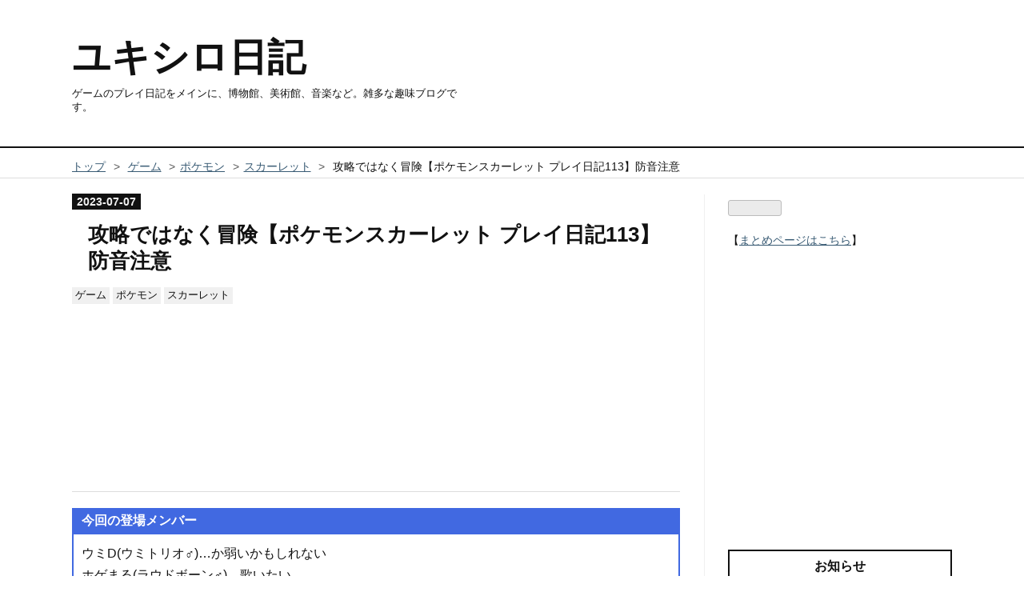

--- FILE ---
content_type: text/html; charset=utf-8
request_url: https://www.yukisirodiary.info/entry/2023/07/07/213654
body_size: 14180
content:
<!DOCTYPE html>
<html
  lang="ja"

data-admin-domain="//blog.hatena.ne.jp"
data-admin-origin="https://blog.hatena.ne.jp"
data-author="kishiro100master"
data-avail-langs="ja en"
data-blog="yukisirodiary.hateblo.jp"
data-blog-comments-top-is-new="1"
data-blog-host="yukisirodiary.hateblo.jp"
data-blog-is-public="1"
data-blog-name="ユキシロ日記"
data-blog-owner="kishiro100master"
data-blog-show-ads=""
data-blog-show-sleeping-ads=""
data-blog-uri="https://www.yukisirodiary.info/"
data-blog-uuid="26006613506019582"
data-blogs-uri-base="https://www.yukisirodiary.info"
data-brand="pro"
data-data-layer="{&quot;hatenablog&quot;:{&quot;admin&quot;:{},&quot;analytics&quot;:{&quot;brand_property_id&quot;:&quot;&quot;,&quot;measurement_id&quot;:&quot;&quot;,&quot;non_sampling_property_id&quot;:&quot;&quot;,&quot;property_id&quot;:&quot;&quot;,&quot;separated_property_id&quot;:&quot;UA-29716941-18&quot;},&quot;blog&quot;:{&quot;blog_id&quot;:&quot;26006613506019582&quot;,&quot;content_seems_japanese&quot;:&quot;true&quot;,&quot;disable_ads&quot;:&quot;custom_domain&quot;,&quot;enable_ads&quot;:&quot;false&quot;,&quot;enable_keyword_link&quot;:&quot;false&quot;,&quot;entry_show_footer_related_entries&quot;:&quot;false&quot;,&quot;force_pc_view&quot;:&quot;true&quot;,&quot;is_public&quot;:&quot;true&quot;,&quot;is_responsive_view&quot;:&quot;true&quot;,&quot;is_sleeping&quot;:&quot;false&quot;,&quot;lang&quot;:&quot;ja&quot;,&quot;name&quot;:&quot;\u30e6\u30ad\u30b7\u30ed\u65e5\u8a18&quot;,&quot;owner_name&quot;:&quot;kishiro100master&quot;,&quot;uri&quot;:&quot;https://www.yukisirodiary.info/&quot;},&quot;brand&quot;:&quot;pro&quot;,&quot;page_id&quot;:&quot;entry&quot;,&quot;permalink_entry&quot;:{&quot;author_name&quot;:&quot;kishiro100master&quot;,&quot;categories&quot;:&quot;\u30b2\u30fc\u30e0\t\u30b2\u30fc\u30e0-\u30dd\u30b1\u30e2\u30f3\t\u30b2\u30fc\u30e0-\u30dd\u30b1\u30e2\u30f3-\u30b9\u30ab\u30fc\u30ec\u30c3\u30c8&quot;,&quot;character_count&quot;:1202,&quot;date&quot;:&quot;2023-07-07&quot;,&quot;entry_id&quot;:&quot;4207112889981575431&quot;,&quot;first_category&quot;:&quot;\u30b2\u30fc\u30e0&quot;,&quot;hour&quot;:&quot;21&quot;,&quot;title&quot;:&quot;\u653b\u7565\u3067\u306f\u306a\u304f\u5192\u967a\u3010\u30dd\u30b1\u30e2\u30f3\u30b9\u30ab\u30fc\u30ec\u30c3\u30c8 \u30d7\u30ec\u30a4\u65e5\u8a18113\u3011\u9632\u97f3\u6ce8\u610f&quot;,&quot;uri&quot;:&quot;https://www.yukisirodiary.info/entry/2023/07/07/213654&quot;},&quot;pro&quot;:&quot;pro&quot;,&quot;router_type&quot;:&quot;blogs&quot;}}"
data-device="pc"
data-dont-recommend-pro="false"
data-global-domain="https://hatena.blog"
data-globalheader-color="b"
data-globalheader-type="pc"
data-has-touch-view="1"
data-help-url="https://help.hatenablog.com"
data-hide-header="1"
data-no-suggest-touch-view="1"
data-page="entry"
data-parts-domain="https://hatenablog-parts.com"
data-plus-available="1"
data-pro="true"
data-router-type="blogs"
data-sentry-dsn="https://03a33e4781a24cf2885099fed222b56d@sentry.io/1195218"
data-sentry-environment="production"
data-sentry-sample-rate="0.1"
data-static-domain="https://cdn.blog.st-hatena.com"
data-version="bf9b33cb6c06fe563d48131cfbdaa7"




  data-initial-state="{}"

  >
  <head prefix="og: http://ogp.me/ns# fb: http://ogp.me/ns/fb# article: http://ogp.me/ns/article#">

  

  
  <meta name="viewport" content="width=device-width, initial-scale=1.0" />


  


  
  <meta name="Hatena::Bookmark" content="nocomment"/>


  <meta name="robots" content="max-image-preview:large" />


  <meta charset="utf-8"/>
  <meta http-equiv="X-UA-Compatible" content="IE=7; IE=9; IE=10; IE=11" />
  <title>攻略ではなく冒険【ポケモンスカーレット プレイ日記113】防音注意 - ユキシロ日記</title>

  
  <link rel="canonical" href="https://www.yukisirodiary.info/entry/2023/07/07/213654"/>



  

<meta itemprop="name" content="攻略ではなく冒険【ポケモンスカーレット プレイ日記113】防音注意 - ユキシロ日記"/>

  <meta itemprop="image" content="https://cdn.image.st-hatena.com/image/scale/449d6023b7a32f2606ec4de4d37eea9f99d2ba68/backend=imagemagick;version=1;width=1300/https%3A%2F%2Fcdn-ak.f.st-hatena.com%2Fimages%2Ffotolife%2Fk%2Fkishiro100master%2F20230415%2F20230415202250.jpg"/>


  <meta property="og:title" content="攻略ではなく冒険【ポケモンスカーレット プレイ日記113】防音注意 - ユキシロ日記"/>
<meta property="og:type" content="article"/>
  <meta property="og:url" content="https://www.yukisirodiary.info/entry/2023/07/07/213654"/>

  <meta property="og:image" content="https://cdn.image.st-hatena.com/image/scale/449d6023b7a32f2606ec4de4d37eea9f99d2ba68/backend=imagemagick;version=1;width=1300/https%3A%2F%2Fcdn-ak.f.st-hatena.com%2Fimages%2Ffotolife%2Fk%2Fkishiro100master%2F20230415%2F20230415202250.jpg"/>

<meta property="og:image:alt" content="攻略ではなく冒険【ポケモンスカーレット プレイ日記113】防音注意 - ユキシロ日記"/>
    <meta property="og:description" content="おとなしいので横からも撮らせていただいております。" />
<meta property="og:site_name" content="ユキシロ日記"/>

  <meta property="article:published_time" content="2023-07-07T12:36:54Z" />

    <meta property="article:tag" content="ゲーム" />
    <meta property="article:tag" content="ゲーム-ポケモン" />
    <meta property="article:tag" content="ゲーム-ポケモン-スカーレット" />
      <meta name="twitter:card"  content="summary_large_image" />
    <meta name="twitter:image" content="https://cdn.image.st-hatena.com/image/scale/449d6023b7a32f2606ec4de4d37eea9f99d2ba68/backend=imagemagick;version=1;width=1300/https%3A%2F%2Fcdn-ak.f.st-hatena.com%2Fimages%2Ffotolife%2Fk%2Fkishiro100master%2F20230415%2F20230415202250.jpg" />  <meta name="twitter:title" content="攻略ではなく冒険【ポケモンスカーレット プレイ日記113】防音注意 - ユキシロ日記" />    <meta name="twitter:description" content="おとなしいので横からも撮らせていただいております。" />  <meta name="twitter:app:name:iphone" content="はてなブログアプリ" />
  <meta name="twitter:app:id:iphone" content="583299321" />
  <meta name="twitter:app:url:iphone" content="hatenablog:///open?uri=https%3A%2F%2Fwww.yukisirodiary.info%2Fentry%2F2023%2F07%2F07%2F213654" />
  
    <meta name="description" content="おとなしいので横からも撮らせていただいております。" />
    <meta name="keywords" content="音楽、博物館、美術館、水族館、動物園、ゲーム" />


  
<script
  id="embed-gtm-data-layer-loader"
  data-data-layer-page-specific="{&quot;hatenablog&quot;:{&quot;blogs_permalink&quot;:{&quot;is_blog_sleeping&quot;:&quot;false&quot;,&quot;is_author_pro&quot;:&quot;true&quot;,&quot;has_related_entries_with_elasticsearch&quot;:&quot;false&quot;,&quot;blog_afc_issued&quot;:&quot;false&quot;,&quot;entry_afc_issued&quot;:&quot;false&quot;}}}"
>
(function() {
  function loadDataLayer(elem, attrName) {
    if (!elem) { return {}; }
    var json = elem.getAttribute(attrName);
    if (!json) { return {}; }
    return JSON.parse(json);
  }

  var globalVariables = loadDataLayer(
    document.documentElement,
    'data-data-layer'
  );
  var pageSpecificVariables = loadDataLayer(
    document.getElementById('embed-gtm-data-layer-loader'),
    'data-data-layer-page-specific'
  );

  var variables = [globalVariables, pageSpecificVariables];

  if (!window.dataLayer) {
    window.dataLayer = [];
  }

  for (var i = 0; i < variables.length; i++) {
    window.dataLayer.push(variables[i]);
  }
})();
</script>

<!-- Google Tag Manager -->
<script>(function(w,d,s,l,i){w[l]=w[l]||[];w[l].push({'gtm.start':
new Date().getTime(),event:'gtm.js'});var f=d.getElementsByTagName(s)[0],
j=d.createElement(s),dl=l!='dataLayer'?'&l='+l:'';j.async=true;j.src=
'https://www.googletagmanager.com/gtm.js?id='+i+dl;f.parentNode.insertBefore(j,f);
})(window,document,'script','dataLayer','GTM-P4CXTW');</script>
<!-- End Google Tag Manager -->
<!-- Google Tag Manager -->
<script>(function(w,d,s,l,i){w[l]=w[l]||[];w[l].push({'gtm.start':
new Date().getTime(),event:'gtm.js'});var f=d.getElementsByTagName(s)[0],
j=d.createElement(s),dl=l!='dataLayer'?'&l='+l:'';j.async=true;j.src=
'https://www.googletagmanager.com/gtm.js?id='+i+dl;f.parentNode.insertBefore(j,f);
})(window,document,'script','dataLayer','GTM-TC9ML62');</script>
<!-- End Google Tag Manager -->










  <link rel="shortcut icon" href="https://www.yukisirodiary.info/icon/favicon">
<link rel="apple-touch-icon" href="https://www.yukisirodiary.info/icon/touch">
<link rel="icon" sizes="192x192" href="https://www.yukisirodiary.info/icon/link">

  

<link rel="alternate" type="application/atom+xml" title="Atom" href="https://www.yukisirodiary.info/feed"/>
<link rel="alternate" type="application/rss+xml" title="RSS2.0" href="https://www.yukisirodiary.info/rss"/>

  <link rel="alternate" type="application/json+oembed" href="https://hatena.blog/oembed?url=https%3A%2F%2Fwww.yukisirodiary.info%2Fentry%2F2023%2F07%2F07%2F213654&amp;format=json" title="oEmbed Profile of 攻略ではなく冒険【ポケモンスカーレット プレイ日記113】防音注意"/>
<link rel="alternate" type="text/xml+oembed" href="https://hatena.blog/oembed?url=https%3A%2F%2Fwww.yukisirodiary.info%2Fentry%2F2023%2F07%2F07%2F213654&amp;format=xml" title="oEmbed Profile of 攻略ではなく冒険【ポケモンスカーレット プレイ日記113】防音注意"/>
  
  <link rel="author" href="http://www.hatena.ne.jp/kishiro100master/">

  

  
      <link rel="preload" href="https://cdn-ak.f.st-hatena.com/images/fotolife/k/kishiro100master/20230415/20230415202135.jpg" as="image"/>


  
    
<link rel="stylesheet" type="text/css" href="https://cdn.blog.st-hatena.com/css/blog.css?version=bf9b33cb6c06fe563d48131cfbdaa7"/>

    
  <link rel="stylesheet" type="text/css" href="https://usercss.blog.st-hatena.com/blog_style/26006613506019582/5a3d768019b1b4bad562acaa2140b01e17a264ce"/>
  
  

  

  
<script> </script>

  
<style>
  div#google_afc_user,
  div.google-afc-user-container,
  div.google_afc_image,
  div.google_afc_blocklink {
      display: block !important;
  }
</style>


  

  
    <script type="application/ld+json">{"@context":"http://schema.org","@type":"Article","dateModified":"2023-07-09T21:35:53+09:00","datePublished":"2023-07-07T21:36:54+09:00","description":"おとなしいので横からも撮らせていただいております。","headline":"攻略ではなく冒険【ポケモンスカーレット プレイ日記113】防音注意","image":["https://cdn-ak.f.st-hatena.com/images/fotolife/k/kishiro100master/20230415/20230415202250.jpg"],"mainEntityOfPage":{"@id":"https://www.yukisirodiary.info/entry/2023/07/07/213654","@type":"WebPage"}}</script>

  

  <script type="text/javascript"><!--
  if(location.href === "https://www.yukisirodiary.info/") {
    location.href = "https://www.yukisirodiary.info/top"
  }
// --></script>

  

</head>

  <body class="page-entry enable-top-editarea enable-bottom-editarea category-ゲーム category-ゲーム-ポケモン category-ゲーム-ポケモン-スカーレット globalheader-off globalheader-ng-enabled">
    

<div id="globalheader-container"
  data-brand="hatenablog"
  style="display: none"
  >
  <iframe id="globalheader" height="37" frameborder="0" allowTransparency="true"></iframe>
</div>


  
  
  

  <div id="container">
    <div id="container-inner">
      <header id="blog-title" data-brand="hatenablog">
  <div id="blog-title-inner" >
    <div id="blog-title-content">
      <h1 id="title"><a href="https://www.yukisirodiary.info/">ユキシロ日記</a></h1>
      
        <h2 id="blog-description">ゲームのプレイ日記をメインに、博物館、美術館、音楽など。雑多な趣味ブログです。</h2>
      
    </div>
  </div>
</header>

      
  <div id="top-editarea">
    <style>.hatena-module-category ul li{display:block;padding:8px 0;border:0;list-style-type:none}.hatena-module-category ul li a{display:inline-block;padding:0;text-decoration:none;color:#000;border:none;transition:1s ease}.hatena-module-category ul li.on-border{border-top:1px solid #ddd}ul.hatena-breadcrumb-plus-child1{padding-left:30px}ul.hatena-breadcrumb-plus-child2{padding-left:15px}.hatena-breadcrumb-plus-toggle-button{cursor:pointer}</style>
  </div>


      
          <div id="top-box">
    <div class="breadcrumb" data-test-id="breadcrumb">
      <div class="breadcrumb-inner">
        <a class="breadcrumb-link" href="https://www.yukisirodiary.info/"><span>トップ</span></a>          <span class="breadcrumb-gt">&gt;</span>          <span class="breadcrumb-child">            <a class="breadcrumb-child-link" href="https://www.yukisirodiary.info/archive/category/%E3%82%B2%E3%83%BC%E3%83%A0"><span>ゲーム</span></a>          </span>            <span class="breadcrumb-gt">&gt;</span>          <span class="breadcrumb-child">            <span>攻略ではなく冒険【ポケモンスカーレット プレイ日記113】防音注意</span>          </span>      </div>
    </div>
  </div>
  <script type="application/ld+json" class="test-breadcrumb-json-ld">
    {"@type":"BreadcrumbList","itemListElement":[{"position":1,"@type":"ListItem","item":{"@id":"https://www.yukisirodiary.info/","name":"トップ"}},{"position":2,"item":{"@id":"https://www.yukisirodiary.info/archive/category/%E3%82%B2%E3%83%BC%E3%83%A0","name":"ゲーム"},"@type":"ListItem"}],"@context":"http://schema.org"}
  </script>
      
      




<div id="content" class="hfeed"
  
  >
  <div id="content-inner">
    <div id="wrapper">
      <div id="main">
        <div id="main-inner">
          

          



          
  
  <!-- google_ad_section_start -->
  <!-- rakuten_ad_target_begin -->
  
  
  

  

  
    
      
        <article class="entry hentry test-hentry js-entry-article date-first autopagerize_page_element chars-1600 words-100 mode-html entry-odd" id="entry-4207112889981575431" data-keyword-campaign="" data-uuid="4207112889981575431" data-publication-type="entry">
  <div class="entry-inner">
    <header class="entry-header">
  
    <div class="date entry-date first">
    <a href="https://www.yukisirodiary.info/archive/2023/07/07" rel="nofollow">
      <time datetime="2023-07-07T12:36:54Z" title="2023-07-07T12:36:54Z">
        <span class="date-year">2023</span><span class="hyphen">-</span><span class="date-month">07</span><span class="hyphen">-</span><span class="date-day">07</span>
      </time>
    </a>
      </div>
  <h1 class="entry-title">
  <a href="https://www.yukisirodiary.info/entry/2023/07/07/213654" class="entry-title-link bookmark">攻略ではなく冒険【ポケモンスカーレット プレイ日記113】防音注意</a>
</h1>

  
  

  <div class="entry-categories categories">
    
    <a href="https://www.yukisirodiary.info/archive/category/%E3%82%B2%E3%83%BC%E3%83%A0" class="entry-category-link category-ゲーム">ゲーム</a>
    
    <a href="https://www.yukisirodiary.info/archive/category/%E3%82%B2%E3%83%BC%E3%83%A0-%E3%83%9D%E3%82%B1%E3%83%A2%E3%83%B3" class="entry-category-link category-ゲーム-ポケモン">ゲーム-ポケモン</a>
    
    <a href="https://www.yukisirodiary.info/archive/category/%E3%82%B2%E3%83%BC%E3%83%A0-%E3%83%9D%E3%82%B1%E3%83%A2%E3%83%B3-%E3%82%B9%E3%82%AB%E3%83%BC%E3%83%AC%E3%83%83%E3%83%88" class="entry-category-link category-ゲーム-ポケモン-スカーレット">ゲーム-ポケモン-スカーレット</a>
    
  </div>


  
  <div class="customized-header">
    <div class="entry-header-html"><script async src="https://pagead2.googlesyndication.com/pagead/js/adsbygoogle.js?client=ca-pub-5146337398420760"
     crossorigin="anonymous"></script>
<!-- ヘッダ固定 -->
<ins class="adsbygoogle"
     style="display:inline-block;width:400px;height:200px"
     data-ad-client="ca-pub-5146337398420760"
     data-ad-slot="7719403226"></ins>
<script>
     (adsbygoogle = window.adsbygoogle || []).push({});
</script></div>
  </div>


  

</header>

    


    <div class="entry-content hatenablog-entry">
  
    <div style="background: #4169e1; border: 2px solid #4169e1; padding-left: 10px;"><span style="color: #ffffff; font-weight: bold;">今回の登場メンバー </span></div>
<div style="border: 2px solid #4169e1; padding: 10px;">ウミD(ウミトリオ♂)…か弱いかもしれない<br />ホゲまる(ラウドボーン♂)…歌いたい<br />～野生のポケモン～<br />エンニュート、モノズ、ストリンダー、ヘルガー、アサナン、チャーレム</div>
<ul class="table-of-contents">
    <li><a href="#ベイク空洞">ベイク空洞</a></li>
</ul>
<h4 id="ベイク空洞">ベイク空洞</h4>
<p><img src="https://cdn-ak.f.st-hatena.com/images/fotolife/k/kishiro100master/20230415/20230415202135.jpg" width="400" height="225" loading="lazy" title="" class="hatena-fotolife" itemprop="image" /></p>
<p>次に行きたい場所に行くにはこの道をまっすぐ進めばいいはずです。ほかの場所から行こうとしたのですがそびえ立つ崖？に阻まれたので、今はここからしか行けないと思われます。</p>
<p><img src="https://cdn-ak.f.st-hatena.com/images/fotolife/k/kishiro100master/20230415/20230415202139.jpg" width="400" height="225" loading="lazy" title="" class="hatena-fotolife" itemprop="image" /></p>
<p>え？この先やばいの？進んでも大丈夫かなぁ…。</p>
<p><img src="https://cdn-ak.f.st-hatena.com/images/fotolife/k/kishiro100master/20230415/20230415202143.jpg" width="400" height="225" loading="lazy" title="" class="hatena-fotolife" itemprop="image" /></p>
<p>しかしここを進むしか…。歩いては行けませんと書いてありますがどういうことなのでしょうか。</p>
<p><img src="https://cdn-ak.f.st-hatena.com/images/fotolife/k/kishiro100master/20230415/20230415202147.jpg" width="400" height="225" loading="lazy" title="" class="hatena-fotolife" itemprop="image" /></p>
<p>ここまで来てしまったので行くしかない！ベイク空洞という名の洞窟のような場所に入りました。暗いです。</p>
<p><img src="https://cdn-ak.f.st-hatena.com/images/fotolife/k/kishiro100master/20230415/20230415202151.jpg" width="400" height="225" loading="lazy" title="" class="hatena-fotolife" itemprop="image" /></p>
<p>わ～エンニュートいる～！！！炎の模様が綺麗だね～。しっかりオスのヤトウモリたちを従えていますね。</p>
<p><img src="https://cdn-ak.f.st-hatena.com/images/fotolife/k/kishiro100master/20230415/20230415202154.jpg" width="400" height="225" loading="lazy" title="" class="hatena-fotolife" itemprop="image" /></p>
<p>モノズいる～～～！！！！！ドラゴンタイプが出てきたか…ここは比較的後半に来る場所なのかもしれません。</p>
<p><img src="https://cdn-ak.f.st-hatena.com/images/fotolife/k/kishiro100master/20230415/20230415202158.jpg" width="400" height="225" loading="lazy" title="" class="hatena-fotolife" itemprop="image" /></p>
<p>レベルもそこそこ高めですね。うちのポケモンたちと同じくらいのレベルです。ウミD渾身の頭突き。</p>
<p><img src="https://cdn-ak.f.st-hatena.com/images/fotolife/k/kishiro100master/20230415/20230415202202.jpg" width="400" height="225" loading="lazy" title="" class="hatena-fotolife" itemprop="image" /></p>
<p>ぬめぬめウミD。ちょっと防御が低めなところはご愛敬。</p>
<p><img src="https://cdn-ak.f.st-hatena.com/images/fotolife/k/kishiro100master/20230415/20230415202206.jpg" width="400" height="225" loading="lazy" title="" class="hatena-fotolife" itemprop="image" /></p>
<p>モノズって目が見えないんでしたっけ!?隠れてるだけだと思っていた…見えてないのか…。</p>
<p><img src="https://cdn-ak.f.st-hatena.com/images/fotolife/k/kishiro100master/20230415/20230415202210.jpg" width="400" height="225" loading="lazy" title="" class="hatena-fotolife" itemprop="image" /></p>
<p>すごく目が合っています。これだけ目が合っていて無視は良くない。挨拶しておこう。どうも～こんにちは～。</p>
<p><img src="https://cdn-ak.f.st-hatena.com/images/fotolife/k/kishiro100master/20230415/20230415202214.jpg" width="400" height="225" loading="lazy" title="" class="hatena-fotolife" itemprop="image" /></p>
<p>ほほう洞窟を抜けられるか見てあげるだと…？臨むところだ！！</p>
<p><img src="https://cdn-ak.f.st-hatena.com/images/fotolife/k/kishiro100master/20230415/20230415202218.jpg" width="400" height="225" loading="lazy" title="" class="hatena-fotolife" itemprop="image" /></p>
<p>マルマイン可愛いな…。頑張って浮いてるけど大丈夫だよホゲまるは地面技持ってないよ。</p>
<p><img src="https://cdn-ak.f.st-hatena.com/images/fotolife/k/kishiro100master/20230415/20230415202222.jpg" width="400" height="225" loading="lazy" title="" class="hatena-fotolife" itemprop="image" /></p>
<p>ホゲまる！歌を聞かせてあげるんだ！この暗く広い洞窟に響き渡る歌を！！</p>
<p><img src="https://cdn-ak.f.st-hatena.com/images/fotolife/k/kishiro100master/20230415/20230415202226.jpg" width="400" height="225" loading="lazy" title="" class="hatena-fotolife" itemprop="image" /></p>
<p>あ…。</p>
<p><img src="https://cdn-ak.f.st-hatena.com/images/fotolife/k/kishiro100master/20230415/20230415202230.jpg" width="400" height="225" loading="lazy" title="" class="hatena-fotolife" itemprop="image" /></p>
<p>シャドーボールでなんとか勝ちました。ホゲまるは防音に注意しておかないといけないですね…覚えておこう。</p>
<p><img src="https://cdn-ak.f.st-hatena.com/images/fotolife/k/kishiro100master/20230415/20230415202234.jpg" width="400" height="225" loading="lazy" title="" class="hatena-fotolife" itemprop="image" /></p>
<p>光り輝くヘルガーがいました。ポケモンたちのHPがピンチになってきたので今は泣く泣くスルー…。</p>
<p><img src="https://cdn-ak.f.st-hatena.com/images/fotolife/k/kishiro100master/20230415/20230415202238.jpg" width="400" height="225" loading="lazy" title="" class="hatena-fotolife" itemprop="image" /></p>
<p>さっきからずっとアサナンが画面に写り込んでいるなと思っていましたが群れを発見しました。チャーレムもいます。一緒に戯れたいところですが今は我慢。</p>
<p><img src="https://cdn-ak.f.st-hatena.com/images/fotolife/k/kishiro100master/20230415/20230415202242.jpg" width="400" height="225" loading="lazy" title="" class="hatena-fotolife" itemprop="image" /></p>
<p>洞窟内ではコライドンの大ジャンプが大活躍。歩いては行けないと看板にあったのはこういうことだったんですね。</p>
<p><img src="https://cdn-ak.f.st-hatena.com/images/fotolife/k/kishiro100master/20230415/20230415202246.jpg" width="400" height="225" loading="lazy" title="" class="hatena-fotolife" itemprop="image" /></p>
<p>どうも～こんにちは～。</p>
<p><img src="https://cdn-ak.f.st-hatena.com/images/fotolife/k/kishiro100master/20230415/20230415202250.jpg" width="400" height="225" loading="lazy" title="" class="hatena-fotolife" itemprop="image" /></p>
<p>おとなしいので横からも撮らせていただいております。皆さんはどちらのストリンダーが好みですか？</p>
<p><img src="https://cdn-ak.f.st-hatena.com/images/fotolife/k/kishiro100master/20230415/20230415202253.jpg" width="400" height="225" loading="lazy" title="" class="hatena-fotolife" itemprop="image" /></p>
<p>私はどちらかと言うとローの方が好みですが(ベース好き)、ハイ&amp;ローが並んでいるところも好きです。エレズンがこうなるというのも熱いですよね。</p>
<p>
<script async="" src="https://pagead2.googlesyndication.com/pagead/js/adsbygoogle.js"></script>
</p>
<p><ins class="adsbygoogle" style="display: inline-block; width: 400px; height: 200px;" data-ad-client="ca-pub-5146337398420760" data-ad-slot="7719403226"> </ins></p>
<p>
<script>// <![CDATA[
(adsbygoogle = window.adsbygoogle || []).push({});
// ]]></script>
</p>
<p>------------------------</p>
<p>次ː<a href="https://www.yukisirodiary.info/entry/2023/07/09/213451">攻略ではなく冒険【ポケモンスカーレット プレイ日記114】連れ去らないで</a><br /><a href="//af.moshimo.com/af/c/click?a_id=2467155&amp;p_id=170&amp;pc_id=185&amp;pl_id=4062&amp;url=https%3A%2F%2Fwww.amazon.co.jp%2Fdp%2FB09WZYJCWG%3Ftag%3Dmaftracking-22%26linkCode%3Dosi%26th%3D1%26psc%3D1" rel="nofollow" referrerpolicy="no-referrer-when-downgrade">ポケモンSV</a><img src="//i.moshimo.com/af/i/impression?a_id=2467155&amp;p_id=170&amp;pc_id=185&amp;pl_id=4062" width="1" height="1" style="border: none;" alt="" /> のまとめは【<a href="https://www.yukisirodiary.info/entry/2022/11/20/154451">こちら</a>】からどうぞ<br />他ポケモンシリーズのまとめは【<a href="https://www.yukisirodiary.info/entry/2020/10/18/204352">こちら</a>】からどうぞ</p>
<p><a href="https://game.blogmura.com/game_games/ranking/in?p_cid=11052487" target="_blank"><img src="https://b.blogmura.com/original/1241188" width="240" height="133" border="0" alt="にほんブログ村 ゲームブログ ゲーム感想へ" /></a><br /><a href="https://game.blogmura.com/game_games/ranking/in?p_cid=11052487">ランキング参加中です。気が向いたらクリックお願いします。</a> </p>
<p><span style="font-size: 75%;">このゲームの著作権は株式会社ゲームフリークに帰属します</span> </p>
    
    




    

  
</div>

    
  <footer class="entry-footer">
    
    <div class="entry-tags-wrapper">
  <div class="entry-tags">
      <span class="entry-tag">
        <a href="https://d.hatena.ne.jp/keyword/%E3%82%B2%E3%83%BC%E3%83%A0" class="entry-tag-link">
          
          
          <span class="entry-tag-icon">#</span><span class="entry-tag-label">ゲーム</span>
        </a>
      </span>
    
      <span class="entry-tag">
        <a href="https://d.hatena.ne.jp/keyword/%E3%83%97%E3%83%AC%E3%82%A4%E6%97%A5%E8%A8%98" class="entry-tag-link">
          
          
          <span class="entry-tag-icon">#</span><span class="entry-tag-label">プレイ日記</span>
        </a>
      </span>
    
      <span class="entry-tag">
        <a href="https://d.hatena.ne.jp/keyword/%E3%83%9D%E3%82%B1%E3%83%A2%E3%83%B3" class="entry-tag-link">
          
          
          <span class="entry-tag-icon">#</span><span class="entry-tag-label">ポケモン</span>
        </a>
      </span>
    
      <span class="entry-tag">
        <a href="https://d.hatena.ne.jp/keyword/%E3%83%9D%E3%82%B1%E3%83%A2%E3%83%B3SV" class="entry-tag-link">
          
          
          <span class="entry-tag-icon">#</span><span class="entry-tag-label">ポケモンSV</span>
        </a>
      </span>
      </div>
</div>

    <p class="entry-footer-section track-inview-by-gtm" data-gtm-track-json="{&quot;area&quot;: &quot;finish_reading&quot;}">
  <span class="author vcard"><span class="fn" data-load-nickname="1" data-user-name="kishiro100master" >kishiro100master</span></span>
  <span class="entry-footer-time"><a href="https://www.yukisirodiary.info/entry/2023/07/07/213654"><time data-relative datetime="2023-07-07T12:36:54Z" title="2023-07-07T12:36:54Z" class="updated">2023-07-07 21:36</time></a></span>
  
  
  
</p>

    

    
<div class="social-buttons">
  
  
  
  
  
  
  
  
  
</div>

    

    <div class="customized-footer">
      

        

        
        

      
    </div>
    

  </footer>

  </div>
</article>

      
      
    
  

  
  <!-- rakuten_ad_target_end -->
  <!-- google_ad_section_end -->
  
  
  
  <div class="pager pager-permalink permalink">
    
      
      <span class="pager-prev">
        <a href="https://www.yukisirodiary.info/entry/2023/07/08/193327" rel="prev">
          <span class="pager-arrow">&laquo; </span>
          感覚で進む【ゼルダの伝説 ティアーズ オ…
        </a>
      </span>
    
    
      
      <span class="pager-next">
        <a href="https://www.yukisirodiary.info/entry/2023/07/06/221712" rel="next">
          感覚で進む【ゼルダの伝説 ティアーズ オ…
          <span class="pager-arrow"> &raquo;</span>
        </a>
      </span>
    
  </div>


  



        </div>
      </div>

      <aside id="box1">
  <div id="box1-inner">
  </div>
</aside>

    </div><!-- #wrapper -->

    
<aside id="box2">
  
  <div id="box2-inner">
    
      
<div class="hatena-module hatena-module-html">
  <div class="hatena-module-body">
    <iframe src="https://blog.hatena.ne.jp/kishiro100master/yukisirodiary.hateblo.jp/subscribe/iframe" allowtransparency="true" frameborder="0" scrolling="no" width="150" height="28"></iframe>
<p>
【<a href="https://www.yukisirodiary.info/top">まとめページはこちら</a>】

  </div>
</div>

    
      
<div class="hatena-module hatena-module-html">
  <div class="hatena-module-body">
    <script async src="https://pagead2.googlesyndication.com/pagead/js/adsbygoogle.js?client=ca-pub-5146337398420760"
     crossorigin="anonymous"></script>
<!-- -->
<ins class="adsbygoogle"
     style="display:inline-block;width:280px;height:250px"
     data-ad-client="ca-pub-5146337398420760"
     data-ad-slot="8815428202"></ins>
<script>
     (adsbygoogle = window.adsbygoogle || []).push({});
</script>
  </div>
</div>

    
      
<div class="hatena-module hatena-module-html">
    <div class="hatena-module-title">お知らせ</div>
  <div class="hatena-module-body">
    <div style="background: #e5e4e6; box-shadow: #e5e4e6 0 0 10px 10px; margin:10px; font-size: 100%; padding: 20px;">
レジェンズZAはXYが終わってから投稿開始します。<p>
ポケモンSV、レジェンズアルセウス、ティアーズオブザキングダムはちまちま進めているので、気長にお待ちください。</div>
  </div>
</div>

    
      
<div class="hatena-module hatena-module-html">
    <div class="hatena-module-title">気まぐれ呟きコーナー</div>
  <div class="hatena-module-body">
    <div style="background: #e5e4e6; box-shadow: #e5e4e6 0 0 10px 10px; margin:10px; font-size: 100%; padding: 20px;">将来は私もしんちゃん(大和田さん)のようなポケモン好きばあさんになりたい。</div>



  </div>
</div>

    
      
<div class="hatena-module hatena-module-html">
  <div class="hatena-module-body">
    <a data-ofuse-widget-button href="https://ofuse.me/o?uid=88073" data-ofuse-id="88073" data-ofuse-size="large" data-ofuse-color="blue-invert" data-ofuse-text="ユキシロ日記を応援する">ユキシロ日記を応援する</a><script async src="https://ofuse.me/assets/platform/widget.js" charset="utf-8"></script>
  </div>
</div>

    
      <div class="hatena-module hatena-module-search-box">
  <div class="hatena-module-title">
    ブログ内検索
  </div>
  <div class="hatena-module-body">
    <form class="search-form" role="search" action="https://www.yukisirodiary.info/search" method="get">
  <input type="text" name="q" class="search-module-input" value="" placeholder="記事を検索" required>
  <input type="submit" value="検索" class="search-module-button" />
</form>

  </div>
</div>

    
      
<div class="hatena-module hatena-module-html">
  <div class="hatena-module-body">
    【全記事ランダム表示ボタン↓】<p>
<button onclick='javascript: fetch("/sitemap.xml").then(r => r.text()).then(data => { const parser = new DOMParser(); return parser.parseFromString(data, "text/xml") }).then(dom => { const locs = dom.querySelectorAll("sitemap loc"); return fetch(locs[Math.floor(Math.random() * locs.length)].innerHTML)}).then(r => r.text()).then(data => { const parser = new DOMParser(); return parser.parseFromString(data, "text/xml") }).then(dom => { const urls = dom.querySelectorAll("url loc"); location.href = urls[ Math.floor(Math.random() * urls.length) ].innerHTML; })' style="font-size: 250%; border: none; background: none; cursor: pointer;">🔄</button>

  </div>
</div>

    
      <div class="hatena-module hatena-module-recent-entries ">
  <div class="hatena-module-title">
    <a href="https://www.yukisirodiary.info/archive">
      最新記事
    </a>
  </div>
  <div class="hatena-module-body">
    <ul class="recent-entries hatena-urllist ">
  
  
    
    <li class="urllist-item recent-entries-item">
      <div class="urllist-item-inner recent-entries-item-inner">
        
          
          
          <a href="https://www.yukisirodiary.info/entry/2026/01/21/210000" class="urllist-title-link recent-entries-title-link  urllist-title recent-entries-title">攻略ではなく冒険【ポケモンX プレイ日記142】思惑</a>




          
          

                </div>
    </li>
  
    
    <li class="urllist-item recent-entries-item">
      <div class="urllist-item-inner recent-entries-item-inner">
        
          
          
          <a href="https://www.yukisirodiary.info/entry/2026/01/20/214208" class="urllist-title-link recent-entries-title-link  urllist-title recent-entries-title">攻略ではなく冒険【ポケモンX プレイ日記141】書置き</a>




          
          

                </div>
    </li>
  
    
    <li class="urllist-item recent-entries-item">
      <div class="urllist-item-inner recent-entries-item-inner">
        
          
          
          <a href="https://www.yukisirodiary.info/entry/2026/01/19/211115" class="urllist-title-link recent-entries-title-link  urllist-title recent-entries-title">攻略ではなく冒険【ポケモンX プレイ日記140】イカ、クラゲ、エスプリ</a>




          
          

                </div>
    </li>
  
    
    <li class="urllist-item recent-entries-item">
      <div class="urllist-item-inner recent-entries-item-inner">
        
          
          
          <a href="https://www.yukisirodiary.info/entry/2026/01/18/212536" class="urllist-title-link recent-entries-title-link  urllist-title recent-entries-title">攻略ではなく冒険【ポケモンX プレイ日記139】芸術とは何か</a>




          
          

                </div>
    </li>
  
    
    <li class="urllist-item recent-entries-item">
      <div class="urllist-item-inner recent-entries-item-inner">
        
          
          
          <a href="https://www.yukisirodiary.info/entry/2026/01/18/185539" class="urllist-title-link recent-entries-title-link  urllist-title recent-entries-title">【あつ森 ハッピーホームパラダイス プレイ日記28-2】チーズ</a>




          
          

                </div>
    </li>
  
    
    <li class="urllist-item recent-entries-item">
      <div class="urllist-item-inner recent-entries-item-inner">
        
          
          
          <a href="https://www.yukisirodiary.info/entry/2026/01/17/234558" class="urllist-title-link recent-entries-title-link  urllist-title recent-entries-title">【マリオカートワールド プレイ日記45】フリーラン-ピーチスタジアム周辺その1</a>




          
          

                </div>
    </li>
  
    
    <li class="urllist-item recent-entries-item">
      <div class="urllist-item-inner recent-entries-item-inner">
        
          
          
          <a href="https://www.yukisirodiary.info/entry/2026/01/17/185316" class="urllist-title-link recent-entries-title-link  urllist-title recent-entries-title">【あつ森 ハッピーホームパラダイス プレイ日記28-1】チーズ</a>




          
          

                </div>
    </li>
  
</ul>

          <div class="urllist-see-more recent-entries-see-more">
        <a href="https://www.yukisirodiary.info/archive"  class="urllist-see-more-link recent-entries-see-more-link">
          もっと見る
        </a>
      </div>  </div>
</div>

    
      
<div class="hatena-module hatena-module-entries-access-ranking"
  data-count="5"
  data-source="access"
  data-enable_customize_format="0"
  data-display_entry_image_size_width="45"
  data-display_entry_image_size_height="45"

  data-display_entry_category="0"
  data-display_entry_image="0"
  data-display_entry_image_size_width="45"
  data-display_entry_image_size_height="45"
  data-display_entry_body_length="0"
  data-display_entry_date="0"
  data-display_entry_title_length="20"
  data-restrict_entry_title_length="0"
  data-display_bookmark_count="0"

>
  <div class="hatena-module-title">
    
      注目記事
    
  </div>
  <div class="hatena-module-body">
    
  </div>
</div>

    
      

<div class="hatena-module hatena-module-category">
  <div class="hatena-module-title">
    カテゴリー
  </div>
  <div class="hatena-module-body">
    <ul class="hatena-urllist">
      
        <li>
          <a href="https://www.yukisirodiary.info/archive/category/%E3%81%BE%E3%81%A8%E3%82%81" class="category-まとめ">
            まとめ (8)
          </a>
        </li>
      
        <li>
          <a href="https://www.yukisirodiary.info/archive/category/%E3%82%B2%E3%83%BC%E3%83%A0" class="category-ゲーム">
            ゲーム (2019)
          </a>
        </li>
      
        <li>
          <a href="https://www.yukisirodiary.info/archive/category/%E3%82%B2%E3%83%BC%E3%83%A0-%E3%83%9D%E3%82%B1%E3%83%A2%E3%83%B3" class="category-ゲーム-ポケモン">
            ゲーム-ポケモン (768)
          </a>
        </li>
      
        <li>
          <a href="https://www.yukisirodiary.info/archive/category/%E3%82%B2%E3%83%BC%E3%83%A0-%E3%83%9D%E3%82%B1%E3%83%A2%E3%83%B3-%E9%9D%92" class="category-ゲーム-ポケモン-青">
            ゲーム-ポケモン-青 (13)
          </a>
        </li>
      
        <li>
          <a href="https://www.yukisirodiary.info/archive/category/%E3%82%B2%E3%83%BC%E3%83%A0-%E3%83%9D%E3%82%B1%E3%83%A2%E3%83%B3-%E3%82%AF%E3%83%AA%E3%82%B9%E3%82%BF%E3%83%AB" class="category-ゲーム-ポケモン-クリスタル">
            ゲーム-ポケモン-クリスタル (30)
          </a>
        </li>
      
        <li>
          <a href="https://www.yukisirodiary.info/archive/category/%E3%82%B2%E3%83%BC%E3%83%A0-%E3%83%9D%E3%82%B1%E3%83%A2%E3%83%B3-%E3%83%97%E3%83%A9%E3%83%81%E3%83%8A" class="category-ゲーム-ポケモン-プラチナ">
            ゲーム-ポケモン-プラチナ (38)
          </a>
        </li>
      
        <li>
          <a href="https://www.yukisirodiary.info/archive/category/%E3%82%B2%E3%83%BC%E3%83%A0-%E3%83%9D%E3%82%B1%E3%83%A2%E3%83%B3-%E3%83%96%E3%83%AA%E3%83%AA%E3%82%A2%E3%83%B3%E3%83%88%E3%83%80%E3%82%A4%E3%83%A4%E3%83%A2%E3%83%B3%E3%83%89" class="category-ゲーム-ポケモン-ブリリアントダイヤモンド">
            ゲーム-ポケモン-ブリリアントダイヤモンド (64)
          </a>
        </li>
      
        <li>
          <a href="https://www.yukisirodiary.info/archive/category/%E3%82%B2%E3%83%BC%E3%83%A0-%E3%83%9D%E3%82%B1%E3%83%A2%E3%83%B3-%E3%82%B9%E3%82%AB%E3%83%BC%E3%83%AC%E3%83%83%E3%83%88" class="category-ゲーム-ポケモン-スカーレット">
            ゲーム-ポケモン-スカーレット (395)
          </a>
        </li>
      
        <li>
          <a href="https://www.yukisirodiary.info/archive/category/%E3%82%B2%E3%83%BC%E3%83%A0-%E3%83%9D%E3%82%B1%E3%83%A2%E3%83%B3-X" class="category-ゲーム-ポケモン-X">
            ゲーム-ポケモン-X (188)
          </a>
        </li>
      
        <li>
          <a href="https://www.yukisirodiary.info/archive/category/%E3%82%B2%E3%83%BC%E3%83%A0-%E3%83%9D%E3%82%B1%E3%83%A2%E3%83%B3-Y" class="category-ゲーム-ポケモン-Y">
            ゲーム-ポケモン-Y (42)
          </a>
        </li>
      
        <li>
          <a href="https://www.yukisirodiary.info/archive/category/%E3%82%B2%E3%83%BC%E3%83%A0-%E3%83%9D%E3%82%B1%E3%83%A2%E3%83%B3%E3%83%AC%E3%82%B8%E3%82%A7%E3%83%B3%E3%82%BA%E3%82%A2%E3%83%AB%E3%82%BB%E3%82%A6%E3%82%B9" class="category-ゲーム-ポケモンレジェンズアルセウス">
            ゲーム-ポケモンレジェンズアルセウス (240)
          </a>
        </li>
      
        <li>
          <a href="https://www.yukisirodiary.info/archive/category/%E3%82%B2%E3%83%BC%E3%83%A0-%E3%83%9D%E3%82%B1%E3%83%A2%E3%83%B3%E3%82%B9%E3%83%8A%E3%83%83%E3%83%97" class="category-ゲーム-ポケモンスナップ">
            ゲーム-ポケモンスナップ (94)
          </a>
        </li>
      
        <li>
          <a href="https://www.yukisirodiary.info/archive/category/%E3%82%B2%E3%83%BC%E3%83%A0-%E3%83%9D%E3%82%B1%E3%83%A2%E3%83%B3%E3%82%B9%E3%83%AA%E3%83%BC%E3%83%97" class="category-ゲーム-ポケモンスリープ">
            ゲーム-ポケモンスリープ (80)
          </a>
        </li>
      
        <li>
          <a href="https://www.yukisirodiary.info/archive/category/%E3%82%B2%E3%83%BC%E3%83%A0-%E3%83%9D%E3%82%B1%E3%83%80%E3%83%B3DX" class="category-ゲーム-ポケダンDX">
            ゲーム-ポケダンDX (17)
          </a>
        </li>
      
        <li>
          <a href="https://www.yukisirodiary.info/archive/category/%E3%82%B2%E3%83%BC%E3%83%A0-%E3%81%82%E3%81%A4%E3%81%BE%E3%82%8C%E3%81%A9%E3%81%86%E3%81%B6%E3%81%A4%E3%81%AE%E6%A3%AE" class="category-ゲーム-あつまれどうぶつの森">
            ゲーム-あつまれどうぶつの森 (288)
          </a>
        </li>
      
        <li>
          <a href="https://www.yukisirodiary.info/archive/category/%E3%82%B2%E3%83%BC%E3%83%A0-%E3%81%82%E3%81%A4%E3%81%BE%E3%82%8C%E3%81%A9%E3%81%86%E3%81%B6%E3%81%A4%E3%81%AE%E6%A3%AE-%E3%83%8F%E3%83%83%E3%83%94%E3%83%BC%E3%83%9B%E3%83%BC%E3%83%A0%E3%83%91%E3%83%A9%E3%83%80%E3%82%A4%E3%82%B9" class="category-ゲーム-あつまれどうぶつの森-ハッピーホームパラダイス">
            ゲーム-あつまれどうぶつの森-ハッピーホームパラダイス (70)
          </a>
        </li>
      
        <li>
          <a href="https://www.yukisirodiary.info/archive/category/%E3%82%B2%E3%83%BC%E3%83%A0-%E3%83%86%E3%82%A3%E3%82%A2%E3%83%BC%E3%82%BA%E3%82%AA%E3%83%96%E3%82%B6%E3%82%AD%E3%83%B3%E3%82%B0%E3%83%80%E3%83%A0" class="category-ゲーム-ティアーズオブザキングダム">
            ゲーム-ティアーズオブザキングダム (312)
          </a>
        </li>
      
        <li>
          <a href="https://www.yukisirodiary.info/archive/category/%E3%82%B2%E3%83%BC%E3%83%A0-%E7%89%A7%E5%A0%B4%E7%89%A9%E8%AA%9E" class="category-ゲーム-牧場物語">
            ゲーム-牧場物語 (95)
          </a>
        </li>
      
        <li>
          <a href="https://www.yukisirodiary.info/archive/category/%E3%82%B2%E3%83%BC%E3%83%A0-%E3%82%B9%E3%83%97%E3%83%A9%E3%83%88%E3%82%A5%E3%83%BC%E3%83%B33" class="category-ゲーム-スプラトゥーン3">
            ゲーム-スプラトゥーン3 (21)
          </a>
        </li>
      
        <li>
          <a href="https://www.yukisirodiary.info/archive/category/%E3%82%B2%E3%83%BC%E3%83%A0-%E3%82%B9%E3%83%9E%E3%83%96%E3%83%A9SP" class="category-ゲーム-スマブラSP">
            ゲーム-スマブラSP (28)
          </a>
        </li>
      
        <li>
          <a href="https://www.yukisirodiary.info/archive/category/%E3%82%B2%E3%83%BC%E3%83%A0-%E3%83%9E%E3%83%AA%E3%82%AA%E3%82%AB%E3%83%BC%E3%83%88%E3%83%AF%E3%83%BC%E3%83%AB%E3%83%89" class="category-ゲーム-マリオカートワールド">
            ゲーム-マリオカートワールド (45)
          </a>
        </li>
      
        <li>
          <a href="https://www.yukisirodiary.info/archive/category/%E5%8D%9A%E7%89%A9%E9%A4%A8" class="category-博物館">
            博物館 (69)
          </a>
        </li>
      
        <li>
          <a href="https://www.yukisirodiary.info/archive/category/%E7%BE%8E%E8%A1%93%E9%A4%A8" class="category-美術館">
            美術館 (86)
          </a>
        </li>
      
        <li>
          <a href="https://www.yukisirodiary.info/archive/category/%E9%9F%B3%E6%A5%BD" class="category-音楽">
            音楽 (33)
          </a>
        </li>
      
        <li>
          <a href="https://www.yukisirodiary.info/archive/category/%E6%B0%B4%E6%97%8F%E9%A4%A8%E3%83%BB%E5%8B%95%E7%89%A9%E5%9C%92" class="category-水族館・動物園">
            水族館・動物園 (11)
          </a>
        </li>
      
        <li>
          <a href="https://www.yukisirodiary.info/archive/category/%E3%81%9D%E3%81%AE%E4%BB%96%E3%82%A4%E3%83%99%E3%83%B3%E3%83%88%E7%AD%89" class="category-その他イベント等">
            その他イベント等 (9)
          </a>
        </li>
      
        <li>
          <a href="https://www.yukisirodiary.info/archive/category/%E6%98%A0%E7%94%BB" class="category-映画">
            映画 (5)
          </a>
        </li>
      
        <li>
          <a href="https://www.yukisirodiary.info/archive/category/%E9%9B%91%E8%A8%98%E3%83%BB%E8%80%83%E3%81%88%E4%BA%8B" class="category-雑記・考え事">
            雑記・考え事 (145)
          </a>
        </li>
      
        <li>
          <a href="https://www.yukisirodiary.info/archive/category/%E9%9B%91%E8%A8%98%E3%83%BB%E8%80%83%E3%81%88%E4%BA%8B-%E8%80%83%E3%81%88%E4%BA%8B" class="category-雑記・考え事-考え事">
            雑記・考え事-考え事 (10)
          </a>
        </li>
      
        <li>
          <a href="https://www.yukisirodiary.info/archive/category/%E9%9B%91%E8%A8%98%E3%83%BB%E8%80%83%E3%81%88%E4%BA%8B-%E9%9B%91%E8%A8%98" class="category-雑記・考え事-雑記">
            雑記・考え事-雑記 (135)
          </a>
        </li>
      
        <li>
          <a href="https://www.yukisirodiary.info/archive/category/%E9%9B%91%E8%A8%98%E3%83%BB%E8%80%83%E3%81%88%E4%BA%8B-%E9%9B%91%E8%A8%98-%E6%97%A5%E5%B8%B8" class="category-雑記・考え事-雑記-日常">
            雑記・考え事-雑記-日常 (15)
          </a>
        </li>
      
        <li>
          <a href="https://www.yukisirodiary.info/archive/category/%E9%9B%91%E8%A8%98%E3%83%BB%E8%80%83%E3%81%88%E4%BA%8B-%E9%9B%91%E8%A8%98-%E6%80%9D%E3%81%A3%E3%81%9F%E3%81%93%E3%81%A8" class="category-雑記・考え事-雑記-思ったこと">
            雑記・考え事-雑記-思ったこと (8)
          </a>
        </li>
      
        <li>
          <a href="https://www.yukisirodiary.info/archive/category/%E9%9B%91%E8%A8%98%E3%83%BB%E8%80%83%E3%81%88%E4%BA%8B-%E9%9B%91%E8%A8%98-%E8%87%AA%E5%88%86%E3%81%AE%E3%81%93%E3%81%A8" class="category-雑記・考え事-雑記-自分のこと">
            雑記・考え事-雑記-自分のこと (10)
          </a>
        </li>
      
        <li>
          <a href="https://www.yukisirodiary.info/archive/category/%E9%9B%91%E8%A8%98%E3%83%BB%E8%80%83%E3%81%88%E4%BA%8B-%E9%9B%91%E8%A8%98-%E5%A5%BD%E3%81%8D" class="category-雑記・考え事-雑記-好き">
            雑記・考え事-雑記-好き (14)
          </a>
        </li>
      
        <li>
          <a href="https://www.yukisirodiary.info/archive/category/%E9%9B%91%E8%A8%98%E3%83%BB%E8%80%83%E3%81%88%E4%BA%8B-%E9%9B%91%E8%A8%98-%E9%9F%B3%E6%A5%BD" class="category-雑記・考え事-雑記-音楽">
            雑記・考え事-雑記-音楽 (8)
          </a>
        </li>
      
        <li>
          <a href="https://www.yukisirodiary.info/archive/category/%E9%9B%91%E8%A8%98%E3%83%BB%E8%80%83%E3%81%88%E4%BA%8B-%E9%9B%91%E8%A8%98-%E3%82%B2%E3%83%BC%E3%83%A0" class="category-雑記・考え事-雑記-ゲーム">
            雑記・考え事-雑記-ゲーム (62)
          </a>
        </li>
      
        <li>
          <a href="https://www.yukisirodiary.info/archive/category/%E9%9B%91%E8%A8%98%E3%83%BB%E8%80%83%E3%81%88%E4%BA%8B-%E9%9B%91%E8%A8%98-%E9%A3%9F%E3%81%B9%E7%89%A9" class="category-雑記・考え事-雑記-食べ物">
            雑記・考え事-雑記-食べ物 (18)
          </a>
        </li>
      
    </ul>
  </div>
</div>

    
      

<div class="hatena-module hatena-module-archive" data-archive-type="default" data-archive-url="https://www.yukisirodiary.info/archive">
  <div class="hatena-module-title">
    <a href="https://www.yukisirodiary.info/archive">月別アーカイブ</a>
  </div>
  <div class="hatena-module-body">
    
      
        <ul class="hatena-urllist">
          
            <li class="archive-module-year archive-module-year-hidden" data-year="2026">
              <div class="archive-module-button">
                <span class="archive-module-hide-button">▼</span>
                <span class="archive-module-show-button">▶</span>
              </div>
              <a href="https://www.yukisirodiary.info/archive/2026" class="archive-module-year-title archive-module-year-2026">
                2026
              </a>
              <ul class="archive-module-months">
                
                  <li class="archive-module-month">
                    <a href="https://www.yukisirodiary.info/archive/2026/01" class="archive-module-month-title archive-module-month-2026-1">
                      2026 / 1
                    </a>
                  </li>
                
              </ul>
            </li>
          
            <li class="archive-module-year archive-module-year-hidden" data-year="2025">
              <div class="archive-module-button">
                <span class="archive-module-hide-button">▼</span>
                <span class="archive-module-show-button">▶</span>
              </div>
              <a href="https://www.yukisirodiary.info/archive/2025" class="archive-module-year-title archive-module-year-2025">
                2025
              </a>
              <ul class="archive-module-months">
                
                  <li class="archive-module-month">
                    <a href="https://www.yukisirodiary.info/archive/2025/12" class="archive-module-month-title archive-module-month-2025-12">
                      2025 / 12
                    </a>
                  </li>
                
                  <li class="archive-module-month">
                    <a href="https://www.yukisirodiary.info/archive/2025/11" class="archive-module-month-title archive-module-month-2025-11">
                      2025 / 11
                    </a>
                  </li>
                
                  <li class="archive-module-month">
                    <a href="https://www.yukisirodiary.info/archive/2025/10" class="archive-module-month-title archive-module-month-2025-10">
                      2025 / 10
                    </a>
                  </li>
                
                  <li class="archive-module-month">
                    <a href="https://www.yukisirodiary.info/archive/2025/09" class="archive-module-month-title archive-module-month-2025-9">
                      2025 / 9
                    </a>
                  </li>
                
                  <li class="archive-module-month">
                    <a href="https://www.yukisirodiary.info/archive/2025/08" class="archive-module-month-title archive-module-month-2025-8">
                      2025 / 8
                    </a>
                  </li>
                
                  <li class="archive-module-month">
                    <a href="https://www.yukisirodiary.info/archive/2025/07" class="archive-module-month-title archive-module-month-2025-7">
                      2025 / 7
                    </a>
                  </li>
                
                  <li class="archive-module-month">
                    <a href="https://www.yukisirodiary.info/archive/2025/06" class="archive-module-month-title archive-module-month-2025-6">
                      2025 / 6
                    </a>
                  </li>
                
                  <li class="archive-module-month">
                    <a href="https://www.yukisirodiary.info/archive/2025/05" class="archive-module-month-title archive-module-month-2025-5">
                      2025 / 5
                    </a>
                  </li>
                
                  <li class="archive-module-month">
                    <a href="https://www.yukisirodiary.info/archive/2025/04" class="archive-module-month-title archive-module-month-2025-4">
                      2025 / 4
                    </a>
                  </li>
                
                  <li class="archive-module-month">
                    <a href="https://www.yukisirodiary.info/archive/2025/03" class="archive-module-month-title archive-module-month-2025-3">
                      2025 / 3
                    </a>
                  </li>
                
                  <li class="archive-module-month">
                    <a href="https://www.yukisirodiary.info/archive/2025/02" class="archive-module-month-title archive-module-month-2025-2">
                      2025 / 2
                    </a>
                  </li>
                
                  <li class="archive-module-month">
                    <a href="https://www.yukisirodiary.info/archive/2025/01" class="archive-module-month-title archive-module-month-2025-1">
                      2025 / 1
                    </a>
                  </li>
                
              </ul>
            </li>
          
            <li class="archive-module-year archive-module-year-hidden" data-year="2024">
              <div class="archive-module-button">
                <span class="archive-module-hide-button">▼</span>
                <span class="archive-module-show-button">▶</span>
              </div>
              <a href="https://www.yukisirodiary.info/archive/2024" class="archive-module-year-title archive-module-year-2024">
                2024
              </a>
              <ul class="archive-module-months">
                
                  <li class="archive-module-month">
                    <a href="https://www.yukisirodiary.info/archive/2024/12" class="archive-module-month-title archive-module-month-2024-12">
                      2024 / 12
                    </a>
                  </li>
                
                  <li class="archive-module-month">
                    <a href="https://www.yukisirodiary.info/archive/2024/11" class="archive-module-month-title archive-module-month-2024-11">
                      2024 / 11
                    </a>
                  </li>
                
                  <li class="archive-module-month">
                    <a href="https://www.yukisirodiary.info/archive/2024/10" class="archive-module-month-title archive-module-month-2024-10">
                      2024 / 10
                    </a>
                  </li>
                
                  <li class="archive-module-month">
                    <a href="https://www.yukisirodiary.info/archive/2024/09" class="archive-module-month-title archive-module-month-2024-9">
                      2024 / 9
                    </a>
                  </li>
                
                  <li class="archive-module-month">
                    <a href="https://www.yukisirodiary.info/archive/2024/08" class="archive-module-month-title archive-module-month-2024-8">
                      2024 / 8
                    </a>
                  </li>
                
                  <li class="archive-module-month">
                    <a href="https://www.yukisirodiary.info/archive/2024/07" class="archive-module-month-title archive-module-month-2024-7">
                      2024 / 7
                    </a>
                  </li>
                
                  <li class="archive-module-month">
                    <a href="https://www.yukisirodiary.info/archive/2024/06" class="archive-module-month-title archive-module-month-2024-6">
                      2024 / 6
                    </a>
                  </li>
                
                  <li class="archive-module-month">
                    <a href="https://www.yukisirodiary.info/archive/2024/05" class="archive-module-month-title archive-module-month-2024-5">
                      2024 / 5
                    </a>
                  </li>
                
                  <li class="archive-module-month">
                    <a href="https://www.yukisirodiary.info/archive/2024/04" class="archive-module-month-title archive-module-month-2024-4">
                      2024 / 4
                    </a>
                  </li>
                
                  <li class="archive-module-month">
                    <a href="https://www.yukisirodiary.info/archive/2024/03" class="archive-module-month-title archive-module-month-2024-3">
                      2024 / 3
                    </a>
                  </li>
                
                  <li class="archive-module-month">
                    <a href="https://www.yukisirodiary.info/archive/2024/02" class="archive-module-month-title archive-module-month-2024-2">
                      2024 / 2
                    </a>
                  </li>
                
                  <li class="archive-module-month">
                    <a href="https://www.yukisirodiary.info/archive/2024/01" class="archive-module-month-title archive-module-month-2024-1">
                      2024 / 1
                    </a>
                  </li>
                
              </ul>
            </li>
          
            <li class="archive-module-year archive-module-year-hidden" data-year="2023">
              <div class="archive-module-button">
                <span class="archive-module-hide-button">▼</span>
                <span class="archive-module-show-button">▶</span>
              </div>
              <a href="https://www.yukisirodiary.info/archive/2023" class="archive-module-year-title archive-module-year-2023">
                2023
              </a>
              <ul class="archive-module-months">
                
                  <li class="archive-module-month">
                    <a href="https://www.yukisirodiary.info/archive/2023/12" class="archive-module-month-title archive-module-month-2023-12">
                      2023 / 12
                    </a>
                  </li>
                
                  <li class="archive-module-month">
                    <a href="https://www.yukisirodiary.info/archive/2023/11" class="archive-module-month-title archive-module-month-2023-11">
                      2023 / 11
                    </a>
                  </li>
                
                  <li class="archive-module-month">
                    <a href="https://www.yukisirodiary.info/archive/2023/10" class="archive-module-month-title archive-module-month-2023-10">
                      2023 / 10
                    </a>
                  </li>
                
                  <li class="archive-module-month">
                    <a href="https://www.yukisirodiary.info/archive/2023/09" class="archive-module-month-title archive-module-month-2023-9">
                      2023 / 9
                    </a>
                  </li>
                
                  <li class="archive-module-month">
                    <a href="https://www.yukisirodiary.info/archive/2023/08" class="archive-module-month-title archive-module-month-2023-8">
                      2023 / 8
                    </a>
                  </li>
                
                  <li class="archive-module-month">
                    <a href="https://www.yukisirodiary.info/archive/2023/07" class="archive-module-month-title archive-module-month-2023-7">
                      2023 / 7
                    </a>
                  </li>
                
                  <li class="archive-module-month">
                    <a href="https://www.yukisirodiary.info/archive/2023/06" class="archive-module-month-title archive-module-month-2023-6">
                      2023 / 6
                    </a>
                  </li>
                
                  <li class="archive-module-month">
                    <a href="https://www.yukisirodiary.info/archive/2023/05" class="archive-module-month-title archive-module-month-2023-5">
                      2023 / 5
                    </a>
                  </li>
                
                  <li class="archive-module-month">
                    <a href="https://www.yukisirodiary.info/archive/2023/04" class="archive-module-month-title archive-module-month-2023-4">
                      2023 / 4
                    </a>
                  </li>
                
                  <li class="archive-module-month">
                    <a href="https://www.yukisirodiary.info/archive/2023/03" class="archive-module-month-title archive-module-month-2023-3">
                      2023 / 3
                    </a>
                  </li>
                
                  <li class="archive-module-month">
                    <a href="https://www.yukisirodiary.info/archive/2023/02" class="archive-module-month-title archive-module-month-2023-2">
                      2023 / 2
                    </a>
                  </li>
                
                  <li class="archive-module-month">
                    <a href="https://www.yukisirodiary.info/archive/2023/01" class="archive-module-month-title archive-module-month-2023-1">
                      2023 / 1
                    </a>
                  </li>
                
              </ul>
            </li>
          
            <li class="archive-module-year archive-module-year-hidden" data-year="2022">
              <div class="archive-module-button">
                <span class="archive-module-hide-button">▼</span>
                <span class="archive-module-show-button">▶</span>
              </div>
              <a href="https://www.yukisirodiary.info/archive/2022" class="archive-module-year-title archive-module-year-2022">
                2022
              </a>
              <ul class="archive-module-months">
                
                  <li class="archive-module-month">
                    <a href="https://www.yukisirodiary.info/archive/2022/12" class="archive-module-month-title archive-module-month-2022-12">
                      2022 / 12
                    </a>
                  </li>
                
                  <li class="archive-module-month">
                    <a href="https://www.yukisirodiary.info/archive/2022/11" class="archive-module-month-title archive-module-month-2022-11">
                      2022 / 11
                    </a>
                  </li>
                
                  <li class="archive-module-month">
                    <a href="https://www.yukisirodiary.info/archive/2022/10" class="archive-module-month-title archive-module-month-2022-10">
                      2022 / 10
                    </a>
                  </li>
                
                  <li class="archive-module-month">
                    <a href="https://www.yukisirodiary.info/archive/2022/09" class="archive-module-month-title archive-module-month-2022-9">
                      2022 / 9
                    </a>
                  </li>
                
                  <li class="archive-module-month">
                    <a href="https://www.yukisirodiary.info/archive/2022/08" class="archive-module-month-title archive-module-month-2022-8">
                      2022 / 8
                    </a>
                  </li>
                
                  <li class="archive-module-month">
                    <a href="https://www.yukisirodiary.info/archive/2022/07" class="archive-module-month-title archive-module-month-2022-7">
                      2022 / 7
                    </a>
                  </li>
                
                  <li class="archive-module-month">
                    <a href="https://www.yukisirodiary.info/archive/2022/06" class="archive-module-month-title archive-module-month-2022-6">
                      2022 / 6
                    </a>
                  </li>
                
                  <li class="archive-module-month">
                    <a href="https://www.yukisirodiary.info/archive/2022/05" class="archive-module-month-title archive-module-month-2022-5">
                      2022 / 5
                    </a>
                  </li>
                
                  <li class="archive-module-month">
                    <a href="https://www.yukisirodiary.info/archive/2022/04" class="archive-module-month-title archive-module-month-2022-4">
                      2022 / 4
                    </a>
                  </li>
                
                  <li class="archive-module-month">
                    <a href="https://www.yukisirodiary.info/archive/2022/03" class="archive-module-month-title archive-module-month-2022-3">
                      2022 / 3
                    </a>
                  </li>
                
                  <li class="archive-module-month">
                    <a href="https://www.yukisirodiary.info/archive/2022/02" class="archive-module-month-title archive-module-month-2022-2">
                      2022 / 2
                    </a>
                  </li>
                
                  <li class="archive-module-month">
                    <a href="https://www.yukisirodiary.info/archive/2022/01" class="archive-module-month-title archive-module-month-2022-1">
                      2022 / 1
                    </a>
                  </li>
                
              </ul>
            </li>
          
            <li class="archive-module-year archive-module-year-hidden" data-year="2021">
              <div class="archive-module-button">
                <span class="archive-module-hide-button">▼</span>
                <span class="archive-module-show-button">▶</span>
              </div>
              <a href="https://www.yukisirodiary.info/archive/2021" class="archive-module-year-title archive-module-year-2021">
                2021
              </a>
              <ul class="archive-module-months">
                
                  <li class="archive-module-month">
                    <a href="https://www.yukisirodiary.info/archive/2021/12" class="archive-module-month-title archive-module-month-2021-12">
                      2021 / 12
                    </a>
                  </li>
                
                  <li class="archive-module-month">
                    <a href="https://www.yukisirodiary.info/archive/2021/11" class="archive-module-month-title archive-module-month-2021-11">
                      2021 / 11
                    </a>
                  </li>
                
                  <li class="archive-module-month">
                    <a href="https://www.yukisirodiary.info/archive/2021/10" class="archive-module-month-title archive-module-month-2021-10">
                      2021 / 10
                    </a>
                  </li>
                
                  <li class="archive-module-month">
                    <a href="https://www.yukisirodiary.info/archive/2021/09" class="archive-module-month-title archive-module-month-2021-9">
                      2021 / 9
                    </a>
                  </li>
                
                  <li class="archive-module-month">
                    <a href="https://www.yukisirodiary.info/archive/2021/08" class="archive-module-month-title archive-module-month-2021-8">
                      2021 / 8
                    </a>
                  </li>
                
                  <li class="archive-module-month">
                    <a href="https://www.yukisirodiary.info/archive/2021/07" class="archive-module-month-title archive-module-month-2021-7">
                      2021 / 7
                    </a>
                  </li>
                
                  <li class="archive-module-month">
                    <a href="https://www.yukisirodiary.info/archive/2021/06" class="archive-module-month-title archive-module-month-2021-6">
                      2021 / 6
                    </a>
                  </li>
                
                  <li class="archive-module-month">
                    <a href="https://www.yukisirodiary.info/archive/2021/05" class="archive-module-month-title archive-module-month-2021-5">
                      2021 / 5
                    </a>
                  </li>
                
                  <li class="archive-module-month">
                    <a href="https://www.yukisirodiary.info/archive/2021/04" class="archive-module-month-title archive-module-month-2021-4">
                      2021 / 4
                    </a>
                  </li>
                
                  <li class="archive-module-month">
                    <a href="https://www.yukisirodiary.info/archive/2021/03" class="archive-module-month-title archive-module-month-2021-3">
                      2021 / 3
                    </a>
                  </li>
                
                  <li class="archive-module-month">
                    <a href="https://www.yukisirodiary.info/archive/2021/02" class="archive-module-month-title archive-module-month-2021-2">
                      2021 / 2
                    </a>
                  </li>
                
                  <li class="archive-module-month">
                    <a href="https://www.yukisirodiary.info/archive/2021/01" class="archive-module-month-title archive-module-month-2021-1">
                      2021 / 1
                    </a>
                  </li>
                
              </ul>
            </li>
          
            <li class="archive-module-year archive-module-year-hidden" data-year="2020">
              <div class="archive-module-button">
                <span class="archive-module-hide-button">▼</span>
                <span class="archive-module-show-button">▶</span>
              </div>
              <a href="https://www.yukisirodiary.info/archive/2020" class="archive-module-year-title archive-module-year-2020">
                2020
              </a>
              <ul class="archive-module-months">
                
                  <li class="archive-module-month">
                    <a href="https://www.yukisirodiary.info/archive/2020/12" class="archive-module-month-title archive-module-month-2020-12">
                      2020 / 12
                    </a>
                  </li>
                
                  <li class="archive-module-month">
                    <a href="https://www.yukisirodiary.info/archive/2020/11" class="archive-module-month-title archive-module-month-2020-11">
                      2020 / 11
                    </a>
                  </li>
                
                  <li class="archive-module-month">
                    <a href="https://www.yukisirodiary.info/archive/2020/10" class="archive-module-month-title archive-module-month-2020-10">
                      2020 / 10
                    </a>
                  </li>
                
                  <li class="archive-module-month">
                    <a href="https://www.yukisirodiary.info/archive/2020/09" class="archive-module-month-title archive-module-month-2020-9">
                      2020 / 9
                    </a>
                  </li>
                
                  <li class="archive-module-month">
                    <a href="https://www.yukisirodiary.info/archive/2020/08" class="archive-module-month-title archive-module-month-2020-8">
                      2020 / 8
                    </a>
                  </li>
                
                  <li class="archive-module-month">
                    <a href="https://www.yukisirodiary.info/archive/2020/07" class="archive-module-month-title archive-module-month-2020-7">
                      2020 / 7
                    </a>
                  </li>
                
                  <li class="archive-module-month">
                    <a href="https://www.yukisirodiary.info/archive/2020/06" class="archive-module-month-title archive-module-month-2020-6">
                      2020 / 6
                    </a>
                  </li>
                
                  <li class="archive-module-month">
                    <a href="https://www.yukisirodiary.info/archive/2020/05" class="archive-module-month-title archive-module-month-2020-5">
                      2020 / 5
                    </a>
                  </li>
                
                  <li class="archive-module-month">
                    <a href="https://www.yukisirodiary.info/archive/2020/04" class="archive-module-month-title archive-module-month-2020-4">
                      2020 / 4
                    </a>
                  </li>
                
                  <li class="archive-module-month">
                    <a href="https://www.yukisirodiary.info/archive/2020/03" class="archive-module-month-title archive-module-month-2020-3">
                      2020 / 3
                    </a>
                  </li>
                
                  <li class="archive-module-month">
                    <a href="https://www.yukisirodiary.info/archive/2020/02" class="archive-module-month-title archive-module-month-2020-2">
                      2020 / 2
                    </a>
                  </li>
                
              </ul>
            </li>
          
        </ul>
      
    
  </div>
</div>

    
      <div class="hatena-module hatena-module-links">
  <div class="hatena-module-title">
    プライバシーポリシー
  </div>
  <div class="hatena-module-body">
    <ul class="hatena-urllist">
      
        <li>
          <a href="https://www.yukisirodiary.info/privacy">プライバシーポリシー</a>
        </li>
      
    </ul>
  </div>
</div>

    
      
<div class="hatena-module hatena-module-html">
    <div class="hatena-module-title">ランキング参加中</div>
  <div class="hatena-module-body">
    <a href="https://taste.blogmura.com/ranking/in?p_cid=11052487" target="_blank" ><img src="https://b.blogmura.com/taste/88_31.gif" width="88" height="31" border="0" alt="にほんブログ村 その他趣味ブログへ" /></a>
<a href="https://game.blogmura.com/game_games/ranking/in?p_cid=11052487" target="_blank" ><img src="https://b.blogmura.com/game/game_games/88_31.gif" width="88" height="31" border="0" alt="にほんブログ村 ゲームブログ ゲーム感想へ" />
  </div>
</div>

    
    
  </div>
</aside>


  </div>
</div>




      

      
  <div id="bottom-editarea">
    <script src="https://ajax.googleapis.com/ajax/libs/jquery/3.1.0/jquery.min.js"></script>
<script>var host=$(location).attr("host");function remapBreadcrumb(breadcrumb){new_breadcrumb_html="";for(var i=0;i<breadcrumb.length;i++){url_category=[];for(var j=0;j<=i;j++)url_category[j]=breadcrumb[j];var category_url="https://"+host+"/archive/category/"+url_category.join("-");new_breadcrumb_html+='<span class="breadcrumb-child""><a class="breadcrumb-child-link" href="'+category_url+'"><span>'+breadcrumb[i]+"</span></a></span>",i+1<breadcrumb.length&&(new_breadcrumb_html+='<span class="breadcrumb-gt"> &gt;</span>')}""!=new_breadcrumb_html&&$("#top-box > div.breadcrumb > div.breadcrumb-inner > span.breadcrumb-child:first").prop("outerHTML",new_breadcrumb_html)}function remapArticleCategory(categories){for(var index=0;void 0!==categories[index+1]&&categories[index+1].text.includes("-");)index+=1;breadcrumb_array=categories[index].text.split("-"),remapBreadcrumb(breadcrumb_array),category_num=categories.length;for(var i=0;i<category_num;i++)category_branch=categories[i].text.split("-"),categories[i].text=category_branch[category_branch.length-1]}function remapCategoryBreadcrumb(breadcrumb){new_breadcrumb_html="";for(var i=0;i<breadcrumb.length;i++)if(i+1<breadcrumb.length){url_category=[];for(var j=0;j<=i;j++)url_category[j]=breadcrumb[j];var category_url="https://"+host+"/archive/category/"+url_category.join("-");new_breadcrumb_html+='<span class="breadcrumb-child"><a class="breadcrumb-child-link" href="'+category_url+'">'+breadcrumb[i]+"</span></a></span>",new_breadcrumb_html+='<span class="breadcrumb-gt"> &gt;</span>'}else new_breadcrumb_html+='<span class="breadcrumb-child">'+breadcrumb[i]+"</span>";""!=new_breadcrumb_html&&$("#top-box > div.breadcrumb > div.breadcrumb-inner > span.breadcrumb-child:first").prop("outerHTML",new_breadcrumb_html)}function remapArchiveCategory(categories){for(var i=0;i<categories.length;i++)category_branch=categories[i].text.split("-"),categories[i].text=category_branch[category_branch.length-1]}$(document).ready(function(){var $entry_categories=$("#main-inner > article.entry > div.entry-inner > header > div.entry-categories > a");0<$entry_categories.length&&remapArticleCategory($entry_categories);var $archive_entries=$("#main-inner > div.archive-entries");0<$archive_entries.length&&($breadcrumb_child=$("#top-box > div.breadcrumb > div.breadcrumb-inner > span.breadcrumb-child:first"),breadcrumbs=$breadcrumb_child.find("span").text().split("-"),remapCategoryBreadcrumb(breadcrumbs),$archive_entries.each(function(){remapArchiveCategory($(this).find("section > div.categories > a"))}))});</script>
<script>function processArchive(a,b,c){for(flag=!0;a<$all_li.length;){if($li=$($all_li[a]),$a=$li.find("a"),category_name=$a.text(),breadcrumb=category_name.split("-"),level=breadcrumb.length,1==level&&a>0&&$li.attr("class","on-border"),level<b)return b>2&&$($all_li[a-1]).css("padding-bottom","0px"),a-1;level==b?($a.text(breadcrumb[level-1]),null!=c?$li.appendTo(c):($opend_span=$('<span class="hatena-breadcrumb-plus-toggle-button" id="opend-'+a+'">▼</span>'),$closed_span=$('<span class="hatena-breadcrumb-plus-toggle-button" id="closed-'+a+'">▶</span>'),$closed_span.css("visibility","hidden"),$opend_span.css("display","none"),$li.prepend($closed_span),$li.prepend($opend_span))):(id=a-1,ulid="hatena-breadcrumb-plus-toggle-"+id,$new_ul=$('<ul id="'+ulid+'" type="square"></ul>'),level>2?$new_ul.attr("class","hatena-breadcrumb-plus-child2"):($new_ul.attr("class","hatena-breadcrumb-plus-child1"),$new_ul.css("display","none")),$($all_li[id]).append($new_ul),$("#closed-"+id).css({visibility:"visible",display:"inline"}),$("#opend-"+id).on("click",{_id:id,_toggle:"close"},toggleCategory),$("#closed-"+id).on("click",{_id:id,_toggle:"open"},toggleCategory),a=processArchive(a,level,$new_ul)),a+=1}return a}function toggleCategory(a){"close"==a.data._toggle?($("#hatena-breadcrumb-plus-toggle-"+a.data._id).toggle(),$("#closed-"+a.data._id).toggle(),$("#opend-"+a.data._id).toggle()):"open"==a.data._toggle&&($("#hatena-breadcrumb-plus-toggle-"+a.data._id).toggle(),$("#opend-"+a.data._id).toggle(),$("#closed-"+a.data._id).toggle())}var $hatena_module_category=$("div.hatena-module-category"),parent_level=1;$all_li=$hatena_module_category.find("li"),$(document).ready(function(){"undefined"!=typeof $hatena_module_category&&processArchive(0,1,null)});</script>




  </div>


    </div>
  </div>
  

  

  
  

<div class="quote-box">
  <div class="tooltip-quote tooltip-quote-stock">
    <i class="blogicon-quote" title="引用をストック"></i>
  </div>
  <div class="tooltip-quote tooltip-quote-tweet js-tooltip-quote-tweet">
    <a class="js-tweet-quote" target="_blank" data-track-name="quote-tweet" data-track-once>
      <img src="https://cdn.blog.st-hatena.com/images/admin/quote/quote-x-icon.svg?version=bf9b33cb6c06fe563d48131cfbdaa7" title="引用して投稿する" >
    </a>
  </div>
</div>

<div class="quote-stock-panel" id="quote-stock-message-box" style="position: absolute; z-index: 3000">
  <div class="message-box" id="quote-stock-succeeded-message" style="display: none">
    <p>引用をストックしました</p>
    <button class="btn btn-primary" id="quote-stock-show-editor-button" data-track-name="curation-quote-edit-button">ストック一覧を見る</button>
    <button class="btn quote-stock-close-message-button">閉じる</button>
  </div>

  <div class="message-box" id="quote-login-required-message" style="display: none">
    <p>引用するにはまずログインしてください</p>
    <button class="btn btn-primary" id="quote-login-button">ログイン</button>
    <button class="btn quote-stock-close-message-button">閉じる</button>
  </div>

  <div class="error-box" id="quote-stock-failed-message" style="display: none">
    <p>引用をストックできませんでした。再度お試しください</p>
    <button class="btn quote-stock-close-message-button">閉じる</button>
  </div>

  <div class="error-box" id="unstockable-quote-message-box" style="display: none; position: absolute; z-index: 3000;">
    <p>限定公開記事のため引用できません。</p>
  </div>
</div>

<script type="x-underscore-template" id="js-requote-button-template">
  <div class="requote-button js-requote-button">
    <button class="requote-button-btn tipsy-top" title="引用する"><i class="blogicon-quote"></i></button>
  </div>
</script>



  
  <div id="hidden-subscribe-button" style="display: none;">
    <div class="hatena-follow-button-box btn-subscribe js-hatena-follow-button-box"
  
  >

  <a href="#" class="hatena-follow-button js-hatena-follow-button">
    <span class="subscribing">
      <span class="foreground">読者です</span>
      <span class="background">読者をやめる</span>
    </span>
    <span class="unsubscribing" data-track-name="profile-widget-subscribe-button" data-track-once>
      <span class="foreground">読者になる</span>
      <span class="background">読者になる</span>
    </span>
  </a>
  <div class="subscription-count-box js-subscription-count-box">
    <i></i>
    <u></u>
    <span class="subscription-count js-subscription-count">
    </span>
  </div>
</div>

  </div>

  



    


  <script async src="https://platform.twitter.com/widgets.js" charset="utf-8"></script>

<script src="https://b.st-hatena.com/js/bookmark_button.js" charset="utf-8" async="async"></script>


<script type="text/javascript" src="https://cdn.blog.st-hatena.com/js/external/jquery.min.js?v=1.12.4&amp;version=bf9b33cb6c06fe563d48131cfbdaa7"></script>







<script src="https://cdn.blog.st-hatena.com/js/texts-ja.js?version=bf9b33cb6c06fe563d48131cfbdaa7"></script>



  <script id="vendors-js" data-env="production" src="https://cdn.blog.st-hatena.com/js/vendors.js?version=bf9b33cb6c06fe563d48131cfbdaa7" crossorigin="anonymous"></script>

<script id="hatenablog-js" data-env="production" src="https://cdn.blog.st-hatena.com/js/hatenablog.js?version=bf9b33cb6c06fe563d48131cfbdaa7" crossorigin="anonymous" data-page-id="entry"></script>


  <script>Hatena.Diary.GlobalHeader.init()</script>







    

    





  </body>
</html>



--- FILE ---
content_type: text/html; charset=utf-8
request_url: https://www.google.com/recaptcha/api2/aframe
body_size: -86
content:
<!DOCTYPE HTML><html><head><meta http-equiv="content-type" content="text/html; charset=UTF-8"></head><body><script nonce="hiMHIyDYjT7yiMaLG59HtA">/** Anti-fraud and anti-abuse applications only. See google.com/recaptcha */ try{var clients={'sodar':'https://pagead2.googlesyndication.com/pagead/sodar?'};window.addEventListener("message",function(a){try{if(a.source===window.parent){var b=JSON.parse(a.data);var c=clients[b['id']];if(c){var d=document.createElement('img');d.src=c+b['params']+'&rc='+(localStorage.getItem("rc::a")?sessionStorage.getItem("rc::b"):"");window.document.body.appendChild(d);sessionStorage.setItem("rc::e",parseInt(sessionStorage.getItem("rc::e")||0)+1);localStorage.setItem("rc::h",'1769018801194');}}}catch(b){}});window.parent.postMessage("_grecaptcha_ready", "*");}catch(b){}</script></body></html>